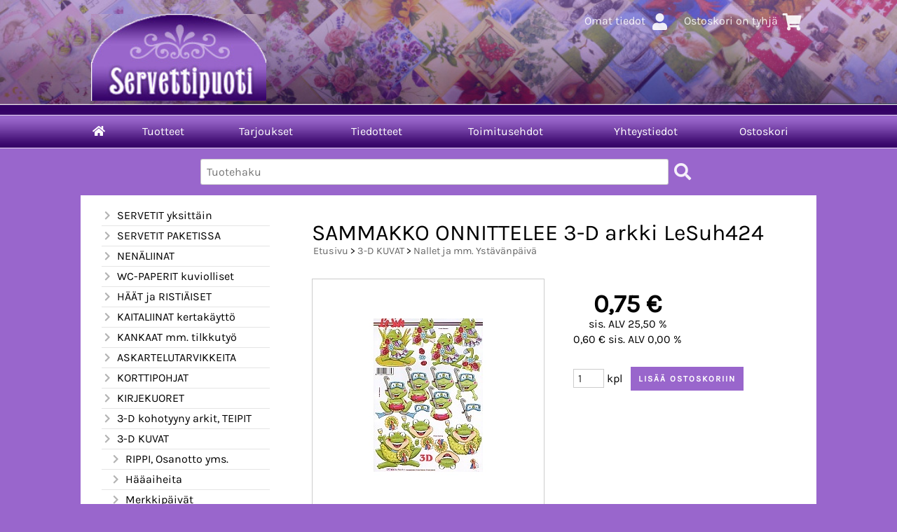

--- FILE ---
content_type: text/html; charset=UTF-8
request_url: https://www.servettipuoti.fi/p5665-sammakko-onnittelee-3-d-arkki-lesuh424-fi.html
body_size: 4887
content:
<!DOCTYPE html>
<html lang="fi">

<head>
<meta name="viewport" content="width=device-width, initial-scale=1" />
<meta charset="UTF-8" />
<link href="styles1-386724306.css" rel="stylesheet" type="text/css" />
<link href="fonts/font-awesome/css/clover.min.css" rel="stylesheet" type="text/css" />
<link rel="canonical" href="https://www.servettipuoti.fi/p5665-sammakko-onnittelee-3-d-arkki-lesuh424-fi.html" />
<meta name="robots" content="index, noarchive" />
<title>SAMMAKKO  ONNITTELEE 3-D arkki LeSuh424 | SERVETTIPUOTI   Kinnari Maria</title>
<meta name="description" content="Arkin koko n. A4..." />
<meta property="og:locale" content="fi_FI" />
<meta property="og:site_name" content="SERVETTIPUOTI   Kinnari Maria" />
<meta property="og:type" content="product.item" />
<meta property="og:url" content="https://www.servettipuoti.fi/p5665-sammakko-onnittelee-3-d-arkki-lesuh424-fi.html" />
<meta property="og:title" content="SAMMAKKO  ONNITTELEE 3-D arkki LeSuh424" />
<meta property="og:description" content="Arkin koko n. A4..." />
<meta property="og:image" content="https://www.servettipuoti.fi/graphics/products/thumbnails/pogrp_424samm_6ab25a5f.jpg" />
<meta property="og:updated_time" content="2022-03-08T17:06:42+02:00" />
<meta property="product:price:amount" content="0.75" />
<meta property="product:price:currency" content="EUR" />
<meta name="twitter:title" content="SAMMAKKO  ONNITTELEE 3-D arkki LeSuh424" />
<meta name="twitter:url" content="https://www.servettipuoti.fi/p5665-sammakko-onnittelee-3-d-arkki-lesuh424-fi.html" />
<meta name="twitter:description" content="Arkin koko n. A4..." />
<meta name="twitter:image" content="https://www.servettipuoti.fi/graphics/products/thumbnails/pogrp_424samm_6ab25a5f.jpg" />
<meta name="twitter:card" content="summary_large_image" />
<meta name="csx4_connections_page_counter" id="csx4_connections_page_counter" content="1" />
<script src="actions-386724306.js"></script>
<script src="https://www.servettipuoti.fi/extensions/image_zoom/image_zoom_2.js"></script>
</head>

<body>
<div id="csx4_curtain" onclick="csx4_hide_picture_popup();return false;"></div>
<div id="csx4_popup_box"></div>
<div id="csx4_cart_sidebar" style="display: none;"><div id="csx4_cart_sidebar_inner" onclick="if (document.activeElement.tagName!='A') window.open('https://www.servettipuoti.fi/shopping-cart-fi.html', '_self');"></div></div>
<div id="body"><div id="ultimate_top_around"><div id="ultimate_top"><div class="sign_in_top"><div id="csx4_sign_in_top"><a href="https://www.servettipuoti.fi/sign-in-fi.html">Omat tiedot<i class="fas fa-user fa-fw"></i></a></div></div><div class="product_search"><form action="product-search-fi.html" id="product_search" method="post"><div class="tb_product_search"><div class="tr_product_search"><div class="tc_product_search"><input autocomplete="off" id="product_search_words" name="product_search_words" placeholder="Tuotehaku" onkeyup="csx4_product_search_interval('1', 'fi', '650')" type="text" /></div><div class="tc_product_search"><div onclick="document.getElementById('product_search').submit();document.getElementById('product_search_icon1').style.display='none';if(document.getElementById('product_search_icon2'))document.getElementById('product_search_icon2').style.display='block';"><div id="product_search_icon1"><i class="fas fa-search fa-fw"></i></div><div id="product_search_icon2"><i class="fas fa-spinner fa-fw"></i></div></div></div></div></div></form></div><div class="shopping_cart_top"><div id="csx4_cart_top"><a href="https://www.servettipuoti.fi/shopping-cart-fi.html">Ostoskori on tyhjä<i class="fas fa-shopping-cart fa-fw"></i></a></div></div></div><div class="oma_verkkokaupan_logo"><a href="index-fi.html"><img src="graphics/codes/servettipuoti_2cc37565.png" alt="Servettipuoti" /></a></div></div><div id="all_around"><div id="almost_around"><div id="landscape_around"><div id="landscape_around_inner"><div id="landscape_top"></div><div id="landscape_middle"></div><div id="landscape_bottom"><div class="main_navigation_mini" id="csx4_main_navigation_mini"><div class="tb_main_navigation_mini"><div class="tr_main_navigation_mini"><div class="tc_main_navigation_mini" style="width: 15%;"><a href="https://www.servettipuoti.fi/index.html"><i class="fas fa-home"></i></a></div><div class="tc_main_navigation_mini"><a href="" onclick="csx4_show_dropdown_mini_categories();return false;">Tuotteet</a></div><div class="tc_main_navigation_mini"><a href="https://www.servettipuoti.fi/shopping-cart-fi.html">Ostoskori</a></div><div class="tc_main_navigation_mini" style="width: 15%;"><a href="https://www.servettipuoti.fi/navigation-fi.html" onclick="csx4_switch_main_navigation();return false;"><i class="fas fa-bars"></i></a></div></div></div></div><div class="main_navigation_temp" id="csx4_main_navigation_temp"></div><div class="main_navigation" id="csx4_main_navigation"><div class="tb_main_navigation"><div class="tr_main_navigation"><div class="tc_main_navigation_only" style="width: 5%;"><a href="https://www.servettipuoti.fi/index.html"><i class="fas fa-home"></i></a></div><div class="tc_main_navigation"><a href="" onclick="csx4_show_dropdown_categories();return false;">Tuotteet</a></div><div class="tc_main_navigation"><a href="https://www.servettipuoti.fi/offers-p1-fi.html">Tarjoukset</a></div><div class="tc_main_navigation"><a href="https://www.servettipuoti.fi/news-fi.html">Tiedotteet</a></div><div class="tc_main_navigation"><a href="https://www.servettipuoti.fi/a2-toimitusehdot-fi.html">Toimitusehdot</a></div><div class="tc_main_navigation"><a href="https://www.servettipuoti.fi/contact-fi.html">Yhteystiedot</a></div><div class="tc_main_navigation_only"><a href="https://www.servettipuoti.fi/shopping-cart-fi.html">Ostoskori</a></div></div></div></div></div></div></div><div id="dropdown"><div class="dropdown_mini_categories" id="csx4_dropdown_mini_categories"></div><div class="dropdown_categories" id="csx4_dropdown_categories" onmouseleave="csx4_show_dropdown_categories();return false;"></div></div><div id="content_around">
<!-- Ulkoasupohja: Orange (2020) -->
<!-- Sijoita tämä kohtaan: #content_around jälkeen -->
<div id="oma_product_search" class="oma_product_search"></div>
<script>
var $elements = document.getElementsByClassName("product_search");
for (var $i = 0; $i < $elements.length; $i++) {
  document.getElementById('oma_product_search').innerHTML = $elements[$i].innerHTML;
  $elements[$i].outerHTML = "";
  break;
}
</script>
<!-- End of Ulkoasupohja: Orange (2020) -->
    
<div id="content"><div id="tb_content"><div id="tr_content"><div id="tc_content_left"><div class="categories" id="csx4_categories"><div class="category_tree"><div class="category_tree_part"><div class="tb_category_tree"><div class="tr_category_tree"><div class="tc_category_tree"><a href="https://www.servettipuoti.fi/c2-servetit-yksittain-p1-fi.html"><i class="fas fa-chevron-right fa-fw"></i>SERVETIT yksittäin</a></div><div class="tc_category_tree"></div></div><div class="tr_category_tree"><div class="tc_category_tree"><a href="https://www.servettipuoti.fi/c74-servetit-paketissa-p1-fi.html"><i class="fas fa-chevron-right fa-fw"></i>SERVETIT PAKETISSA</a></div><div class="tc_category_tree"></div></div><div class="tr_category_tree"><div class="tc_category_tree"><a href="https://www.servettipuoti.fi/c105-nenaliinat-p1-fi.html"><i class="fas fa-chevron-right fa-fw"></i>NENÄLIINAT</a></div><div class="tc_category_tree"></div></div><div class="tr_category_tree"><div class="tc_category_tree"><a href="https://www.servettipuoti.fi/c112-wc-paperit-kuviolliset-p1-fi.html"><i class="fas fa-chevron-right fa-fw"></i>WC-PAPERIT kuviolliset</a></div><div class="tc_category_tree"></div></div><div class="tr_category_tree"><div class="tc_category_tree"><a href="https://www.servettipuoti.fi/c113-haat-ja-ristiaiset-p1-fi.html"><i class="fas fa-chevron-right fa-fw"></i>HÄÄT ja RISTIÄISET</a></div><div class="tc_category_tree"></div></div><div class="tr_category_tree"><div class="tc_category_tree"><a href="https://www.servettipuoti.fi/c121-kaitaliinat-kertakaytto-p1-fi.html"><i class="fas fa-chevron-right fa-fw"></i>KAITALIINAT kertakäyttö</a></div><div class="tc_category_tree"></div></div><div class="tr_category_tree"><div class="tc_category_tree"><a href="https://www.servettipuoti.fi/c122-kankaat-mm-tilkkutyo-p1-fi.html"><i class="fas fa-chevron-right fa-fw"></i>KANKAAT mm. tilkkutyö</a></div><div class="tc_category_tree"></div></div><div class="tr_category_tree"><div class="tc_category_tree"><a href="https://www.servettipuoti.fi/c126-askartelutarvikkeita-p1-fi.html"><i class="fas fa-chevron-right fa-fw"></i>ASKARTELUTARVIKKEITA</a></div><div class="tc_category_tree"></div></div><div class="tr_category_tree"><div class="tc_category_tree"><a href="https://www.servettipuoti.fi/c129-korttipohjat-p1-fi.html"><i class="fas fa-chevron-right fa-fw"></i>KORTTIPOHJAT</a></div><div class="tc_category_tree"></div></div><div class="tr_category_tree"><div class="tc_category_tree"><a href="https://www.servettipuoti.fi/c138-kirjekuoret-p1-fi.html"><i class="fas fa-chevron-right fa-fw"></i>KIRJEKUORET</a></div><div class="tc_category_tree"></div></div><div class="tr_category_tree"><div class="tc_category_tree"><a href="https://www.servettipuoti.fi/c139-3-d-kohotyyny-arkit-teipit-p1-fi.html"><i class="fas fa-chevron-right fa-fw"></i>3-D kohotyyny arkit, TEIPIT</a></div><div class="tc_category_tree"></div></div><div class="tr_category_tree"><div class="tc_category_tree"><a href="https://www.servettipuoti.fi/c140-3-d-kuvat-p1-fi.html"><i class="fas fa-chevron-right fa-fw"></i>3-D KUVAT</a></div><div class="tc_category_tree"></div></div><div class="tr_category_tree"><div class="tc_category_tree"><div class="category_tree_level"></div><a href="https://www.servettipuoti.fi/c141-rippi-osanotto-yms-p1-fi.html"><i class="fas fa-chevron-right fa-fw"></i>RIPPI, Osanotto yms.</a></div><div class="tc_category_tree"></div></div><div class="tr_category_tree"><div class="tc_category_tree"><div class="category_tree_level"></div><a href="https://www.servettipuoti.fi/c142-haaaiheita-p1-fi.html"><i class="fas fa-chevron-right fa-fw"></i>Hääaiheita</a></div><div class="tc_category_tree"></div></div><div class="tr_category_tree"><div class="tc_category_tree"><div class="category_tree_level"></div><a href="https://www.servettipuoti.fi/c143-merkkipaivat-p1-fi.html"><i class="fas fa-chevron-right fa-fw"></i>Merkkipäivät</a></div><div class="tc_category_tree"></div></div><div class="tr_category_tree"><div class="tc_category_tree"><div class="category_tree_level"></div><a href="https://www.servettipuoti.fi/c144-vauva-aiheita-p1-fi.html"><i class="fas fa-chevron-right fa-fw"></i>VAUVA aiheita</a></div><div class="tc_category_tree"></div></div><div class="tr_category_tree"><div class="tc_category_tree"><div class="category_tree_level"></div><a href="https://www.servettipuoti.fi/c145-lapsi-aiheita-p1-fi.html"><i class="fas fa-chevron-right fa-fw"></i>Lapsi aiheita</a></div><div class="tc_category_tree"></div></div><div class="tr_category_tree"><div class="tc_category_tree_selected"><div class="category_tree_level"></div><a href="https://www.servettipuoti.fi/c146-nallet-ja-mm-ystavanpaiva-p1-fi.html"><i class="fas fa-chevron-right fa-fw"></i>Nallet ja mm. Ystävänpäivä</a></div><div class="tc_category_tree_selected"></div></div><div class="tr_category_tree"><div class="tc_category_tree"><div class="category_tree_level"></div><a href="https://www.servettipuoti.fi/c147-disney-toread-yms-p1-fi.html"><i class="fas fa-chevron-right fa-fw"></i>Disney, toread yms.</a></div><div class="tc_category_tree"></div></div><div class="tr_category_tree"><div class="tc_category_tree"><div class="category_tree_level"></div><a href="https://www.servettipuoti.fi/c148-keijut-ja-enkelit-1-p1-fi.html"><i class="fas fa-chevron-right fa-fw"></i>Keijut ja enkelit  1</a></div><div class="tc_category_tree"></div></div><div class="tr_category_tree"><div class="tc_category_tree"><div class="category_tree_level"></div><a href="https://www.servettipuoti.fi/c149-enkelit-keijut-2-p1-fi.html"><i class="fas fa-chevron-right fa-fw"></i>Enkelit, Keijut  2</a></div><div class="tc_category_tree"></div></div><div class="tr_category_tree"><div class="tc_category_tree"><div class="category_tree_level"></div><a href="https://www.servettipuoti.fi/c150-morehead-p1-fi.html"><i class="fas fa-chevron-right fa-fw"></i>Morehead</a></div><div class="tc_category_tree"></div></div><div class="tr_category_tree"><div class="tc_category_tree"><div class="category_tree_level"></div><a href="https://www.servettipuoti.fi/c151-ruusut-lesuh-ym-p1-fi.html"><i class="fas fa-chevron-right fa-fw"></i>RUUSUT LeSuh  ym.</a></div><div class="tc_category_tree"></div></div><div class="tr_category_tree"><div class="tc_category_tree"><div class="category_tree_level"></div><a href="https://www.servettipuoti.fi/c152-ruusuja-studiolight-stenboden-p1-fi.html"><i class="fas fa-chevron-right fa-fw"></i>RUUSUJA Studiolight, Stenboden</a></div><div class="tc_category_tree"></div></div><div class="tr_category_tree"><div class="tc_category_tree"><div class="category_tree_level"></div><a href="https://www.servettipuoti.fi/c153-orvokit-tulppaanit-p1-fi.html"><i class="fas fa-chevron-right fa-fw"></i>Orvokit, tulppaanit</a></div><div class="tc_category_tree"></div></div><div class="tr_category_tree"><div class="tc_category_tree"><div class="category_tree_level"></div><a href="https://www.servettipuoti.fi/c154-muita-kukkia-p1-fi.html"><i class="fas fa-chevron-right fa-fw"></i>Muita kukkia</a></div><div class="tc_category_tree"></div></div><div class="tr_category_tree"><div class="tc_category_tree"><div class="category_tree_level"></div><a href="https://www.servettipuoti.fi/c155-autot-kulkuneuvot-p1-fi.html"><i class="fas fa-chevron-right fa-fw"></i>AUTOT &amp; kulkuneuvot</a></div><div class="tc_category_tree"></div></div><div class="tr_category_tree"><div class="tc_category_tree"><div class="category_tree_level"></div><a href="https://www.servettipuoti.fi/c156-ihmiset-harrastus-ym-p1-fi.html"><i class="fas fa-chevron-right fa-fw"></i>Ihmiset, Harrastus ym</a></div><div class="tc_category_tree"></div></div><div class="tr_category_tree"><div class="tc_category_tree"><div class="category_tree_level"></div><a href="https://www.servettipuoti.fi/c157-elain-aiheita-p1-fi.html"><i class="fas fa-chevron-right fa-fw"></i>Eläin aiheita</a></div><div class="tc_category_tree"></div></div><div class="tr_category_tree"><div class="tc_category_tree"><a href="https://www.servettipuoti.fi/c161-3-d-joulu-talvikuvat-p1-fi.html"><i class="fas fa-chevron-right fa-fw"></i>3- D JOULU &amp; TALVIKUVAT</a></div><div class="tc_category_tree"></div></div></div></div><div class="category_tree_part"><div class="tb_category_tree"><div class="tr_category_tree"><div class="tc_category_tree"><a href="https://www.servettipuoti.fi/c170-3-d-vintage-p1-fi.html"><i class="fas fa-chevron-right fa-fw"></i>3-D VINTAGE</a></div><div class="tc_category_tree"></div></div><div class="tr_category_tree"><div class="tc_category_tree"><a href="https://www.servettipuoti.fi/c171-3-d-pyramidi-arkit-p1-fi.html"><i class="fas fa-chevron-right fa-fw"></i>3-D PYRAMIDI ARKIT</a></div><div class="tc_category_tree"></div></div><div class="tr_category_tree"><div class="tc_category_tree"><a href="https://www.servettipuoti.fi/c172-3-d-kuvat-hologrammi-kimalle-ym-p1-fi.html"><i class="fas fa-chevron-right fa-fw"></i>3-D kuvat  HOLOGRAMMi, kimalle ym.</a></div><div class="tc_category_tree"></div></div><div class="tr_category_tree"><div class="tc_category_tree"><a href="https://www.servettipuoti.fi/c173-stanssatut-3-d-arkit-valmiiksi-leikatut-p1-fi.html"><i class="fas fa-chevron-right fa-fw"></i>STANSSATUT 3-D ARKIT `valmiiksi leikatut</a></div><div class="tc_category_tree"></div></div><div class="tr_category_tree"><div class="tc_category_tree"><a href="https://www.servettipuoti.fi/c181-kuva-arkit-p1-fi.html"><i class="fas fa-chevron-right fa-fw"></i>KUVA- ARKIT</a></div><div class="tc_category_tree"></div></div><div class="tr_category_tree"><div class="tc_category_tree"><a href="https://www.servettipuoti.fi/c182-3-d-kirjat-p1-fi.html"><i class="fas fa-chevron-right fa-fw"></i>3-D  KIRJAT</a></div><div class="tc_category_tree"></div></div><div class="tr_category_tree"><div class="tc_category_tree"><a href="https://www.servettipuoti.fi/c183-paperit-p1-fi.html"><i class="fas fa-chevron-right fa-fw"></i>PAPERIT</a></div><div class="tc_category_tree"></div></div><div class="tr_category_tree"><div class="tc_category_tree"><a href="https://www.servettipuoti.fi/c188-riisipaperit-p1-fi.html"><i class="fas fa-chevron-right fa-fw"></i>RIISIPAPERIT</a></div><div class="tc_category_tree"></div></div><div class="tr_category_tree"><div class="tc_category_tree"><a href="https://www.servettipuoti.fi/c201-decoupage-paperit-p1-fi.html"><i class="fas fa-chevron-right fa-fw"></i>DECOUPAGE paperit</a></div><div class="tc_category_tree"></div></div><div class="tr_category_tree"><div class="tc_category_tree"><a href="https://www.servettipuoti.fi/c212-tag-kartongit-p1-fi.html"><i class="fas fa-chevron-right fa-fw"></i>TAG KARTONGIT</a></div><div class="tc_category_tree"></div></div><div class="tr_category_tree"><div class="tc_category_tree"><a href="https://www.servettipuoti.fi/c213-kartongit-p1-fi.html"><i class="fas fa-chevron-right fa-fw"></i>KARTONGIT</a></div><div class="tc_category_tree"></div></div><div class="tr_category_tree"><div class="tc_category_tree"><a href="https://www.servettipuoti.fi/c217-nauhat-p1-fi.html"><i class="fas fa-chevron-right fa-fw"></i>NAUHAT</a></div><div class="tc_category_tree"></div></div><div class="tr_category_tree"><div class="tc_category_tree"><a href="https://www.servettipuoti.fi/c223-aariviivatarrat-ym-p1-fi.html"><i class="fas fa-chevron-right fa-fw"></i>ÄÄRIVIIVATARRAT ym.</a></div><div class="tc_category_tree"></div></div><div class="tr_category_tree"><div class="tc_category_tree"><a href="https://www.servettipuoti.fi/c229-folk-art-maalit-yms-p1-fi.html"><i class="fas fa-chevron-right fa-fw"></i>FOLK-ART MAALIT yms</a></div><div class="tc_category_tree"></div></div></div></div><div class="category_tree_part"><div class="tb_category_tree"><div class="tr_category_tree"><div class="tc_category_tree"><a href="https://www.servettipuoti.fi/c232-decoupage-askartelu-p1-fi.html"><i class="fas fa-chevron-right fa-fw"></i>DECOUPAGE askartelu</a></div><div class="tc_category_tree"></div></div><div class="tr_category_tree"><div class="tc_category_tree"><a href="https://www.servettipuoti.fi/c235-puuvalmiit-pohjat-p1-fi.html"><i class="fas fa-chevron-right fa-fw"></i>PUUVALMIIT POHJAT</a></div><div class="tc_category_tree"></div></div><div class="tr_category_tree"><div class="tc_category_tree"><a href="https://www.servettipuoti.fi/c239-kiiltokuvat-p1-fi.html"><i class="fas fa-chevron-right fa-fw"></i>KIILTOKUVAT</a></div><div class="tc_category_tree"></div></div><div class="tr_category_tree"><div class="tc_category_tree"><a href="https://www.servettipuoti.fi/c240-lamppu-tarvikkeet-p1-fi.html"><i class="fas fa-chevron-right fa-fw"></i>LAMPPU TARVIKKEET</a></div><div class="tc_category_tree"></div></div><div class="tr_category_tree"><div class="tc_category_tree"><a href="https://www.servettipuoti.fi/c241-lahjatavarat-p1-fi.html"><i class="fas fa-chevron-right fa-fw"></i>LAHJATAVARAT</a></div><div class="tc_category_tree"></div></div><div class="tr_category_tree"><div class="tc_category_tree"><a href="https://www.servettipuoti.fi/c242-servettitelineet-p1-fi.html"><i class="fas fa-chevron-right fa-fw"></i>SERVETTITELINEET</a></div><div class="tc_category_tree"></div></div><div class="tr_category_tree"><div class="tc_category_tree"><a href="https://www.servettipuoti.fi/c243-tarjottimet-p1-fi.html"><i class="fas fa-chevron-right fa-fw"></i>Tarjottimet</a></div><div class="tc_category_tree"></div></div><div class="tr_category_tree"><div class="tc_category_tree"><a href="https://www.servettipuoti.fi/c244-valmiit-tekstiilit-p1-fi.html"><i class="fas fa-chevron-right fa-fw"></i>VALMIIT TEKSTIILIT</a></div><div class="tc_category_tree"></div></div><div class="tr_category_tree"><div class="tc_category_tree"><a href="https://www.servettipuoti.fi/c245-viljahaude-tyynyt-p1-fi.html"><i class="fas fa-chevron-right fa-fw"></i>VILJAHAUDE TYYNYT</a></div><div class="tc_category_tree"></div></div><div class="tr_category_tree"><div class="tc_category_tree"><a href="https://www.servettipuoti.fi/c248-pakkaustarvikkeet-p1-fi.html"><i class="fas fa-chevron-right fa-fw"></i>PAKKAUSTARVIKKEET</a></div><div class="tc_category_tree"></div></div><div class="tr_category_tree"><div class="tc_category_tree"><a href="https://www.servettipuoti.fi/c249-toimituskulut-infoa-p1-fi.html"><i class="fas fa-chevron-right fa-fw"></i>TOIMITUSKULUT  infoa</a></div><div class="tc_category_tree"></div></div></div></div></div></div><div class="restricts" id="csx4_restricts"></div></div><div id="tc_content_middle"><div id="tc_content_middle_inner"><input type="hidden" name="csx4_connections_product_id" id="csx4_connections_product_id" value="5665" /><h1 class="crumb">SAMMAKKO  ONNITTELEE 3-D arkki LeSuh424</h1><p class="crumb"><a href="https://www.servettipuoti.fi/index.html">Etusivu</a> > <a href="https://www.servettipuoti.fi/c140-3-d-kuvat-p1-fi.html">3-D KUVAT</a> > <a href="https://www.servettipuoti.fi/c146-nallet-ja-mm-ystavanpaiva-p1-fi.html">Nallet ja mm. Ystävänpäivä</a></p><div class="category_bar" id="csx4_category_bar"><div class="tb_category_bar"><div class="tr_category_bar"></div></div></div><div class="tb_product_columns"><div class="tr_product_columns"><div class="tc_product_columns"><div id="product_picture" style="width: 332px;"><div class="tb_product_picture"><div class="tr_product_picture"><div class="tc_product_picture"><a href="graphics/products/424samm_6ab25a5f.jpg" oncontextmenu="return false;" onclick="csx4_show_picture_popup('5665', '1', '800', '800', 'fi');return false;" target="_blank"><picture><source srcset="graphics/products/thumbnails/1x/ppipp_424samm_6ab25a5f.webp 1x,graphics/products/thumbnails/2x/ppipp_424samm_6ab25a5f.webp 2x" type="image/webp" ><img src="graphics/products/thumbnails/ppipp_424samm_6ab25a5f.jpg" width="330" height="330" alt="SAMMAKKO  ONNITTELEE 3-D arkki LeSuh424" /></picture></a></div></div></div></div></div><div class="tc_product_columns"><div class="tb_product_figures"></div><div class="csx4_popup"><div class="csx4_popup_inner" id="term" style="display: none;"><div class="product_delivery">Toimituskulut toimitustavoittain, jos tilaat vain tämän tuotteen:<div class="tb_product_delivery"><div class="tr_product_delivery"><div class="tc_product_delivery_left">KIIREETÖN&nbsp;kirje</div><div class="tc_product_delivery_right">4,50&nbsp;€</div></div><div class="tr_product_delivery"><div class="tc_product_delivery_left">PIKKUPAKETTI</div><div class="tc_product_delivery_right">5,90&nbsp;€</div></div><div class="tr_product_delivery"><div class="tc_product_delivery_left">Postipaketti&nbsp;S&nbsp;.&nbsp;&nbsp;&nbsp;&nbsp;&nbsp;Kenties&nbsp;nopein&nbsp;postin&nbsp;toimitustapa&nbsp;...</div><div class="tc_product_delivery_right">7,90&nbsp;€</div></div><div class="tr_product_delivery"><div class="tc_product_delivery_left">Isot&nbsp;postipaketit&nbsp;alk.</div><div class="tc_product_delivery_right">9,90&nbsp;€</div></div><div class="tr_product_delivery"><div class="tc_product_delivery_left">PUTKILO&nbsp;Postipaketti</div><div class="tc_product_delivery_right">12,50&nbsp;€</div></div><div class="tr_product_delivery"><div class="tc_product_delivery_left">Nouto&nbsp;puodista,&nbsp;kerätty&nbsp;etukäteen.</div><div class="tc_product_delivery_right">1,00&nbsp;€</div></div></div>Sisältäen arvonlisäveroa 25,50 %</div></div></div><form action="https://www.servettipuoti.fi/shopping-cart-fi.html" id="product_form5665" method="post"><input type="hidden" name="add_to_cart" value="1" /><input type="hidden" name="product_id" value="5665" /><div id="csx4_product_variations"></div><input type="hidden" name="csx4_connections_product_price" id="csx4_connections_product_price" value="0.75" /><div class="tb_product_price"><div class="tr_product_price"><div class="tc_product_price"><div class="product_price_normal">0,75&nbsp;€</div><div class="product_price_vat">sis. ALV 25,50 %</div><div class="product_price_vat">0,60&nbsp;€ sis. ALV 0,00 %</div></div></div></div><div id="csx4_cart_alert" style="display: none;"></div><div class="tb_product_cart"><div class="tr_product_cart"><div class="tc_product_cart_left"><input type="text" name="product_qty" value="1" class="qty_1" /> kpl</div><div class="tc_product_cart_right"><input onclick="csx4_add_to_cart('product_form5665', 'fi');return false;" type="submit" value="Lisää ostoskoriin" /></div></div></div></form></div></div></div><div class="tb_product_intro"><div class="tr_product_intro"><div class="tc_product_intro"><div id="product_intro_description" class="part_content" style="display:block;"><p>Arkin koko n. A4</p></div></div></div></div><img height="0" width="0" onload="csx4_yesscript_product_intro('product_intro_description');" src="[data-uri]" alt="tech" /></div><img height="0" width="0" onload="csx4_yesscript();" src="[data-uri]" alt="tech" /></div><div id="tc_content_right"></div></div></div></div></div></div><div id="brand_around"><div id="brand"></div></div><div id="bottom_around"><div id="bottom"><div class="tb_bottom"><div class="tr_bottom"><div class="tc_bottom"><div class="bottom_links"><a href="" onclick="csx4_show_dropdown_categories();return false;">Tuotteet</a><br /><a href="https://www.servettipuoti.fi/news-fi.html">Tiedotteet</a><br /></div></div><div class="tc_bottom"><div class="bottom_links"><a href="https://www.servettipuoti.fi/contact-fi.html">Yhteystiedot</a><br /><a href="https://www.servettipuoti.fi/a2-toimitusehdot-fi.html">Toimitusehdot</a><br /></div></div><div class="tc_bottom"><div class="bottom_links"><a href="https://www.servettipuoti.fi/shopping-cart-fi.html">Ostoskori</a><br /></div></div><div class="tc_bottom"></div><div class="tc_bottom"><div class="bottom_contact">SERVETTIPUOTI   Kinnari Maria<br />Tmi Kimara, Urjala<br />Tolvantie 136<br />FI-31700, Urjala as.<br />FINLAND<br /></div></div><div class="tc_bottom"><div class="bottom_contact">puh. 0400-417478<br /><a href="mailto:kimara&#64;servettipuoti&#46;fi">kimara&#64;servettipuoti&#46;fi</a><br />Y-tunnus: 1845951-4<br /></div></div></div></div></div></div></div></div><div style="text-align: center !important;"><div style="display: inline-block;font: 80%/1.1 'Segoe UI', Arial, sans-serif !important;margin: 7px auto 24px auto !important;">&nbsp;</div></div>
<noscript id="deferred-styles"><link href="fonts/font-awesome/css/all.min.css" rel="stylesheet" type="text/css" /></noscript>

<script>
var $csx4_lds=function(){var $csx4_asn=document.getElementById("deferred-styles");var $csx4_rep=document.createElement("div");$csx4_rep.innerHTML=$csx4_asn.textContent;document.body.appendChild($csx4_rep)
$csx4_asn.parentElement.removeChild($csx4_asn);};var $csx4_raf=requestAnimationFrame||mozRequestAnimationFrame||webkitRequestAnimationFrame||msRequestAnimationFrame;if($csx4_raf){$csx4_raf(function(){window.setTimeout($csx4_lds,0);});}else{window.addEventListener('load',$csx4_lds);}
</script>

<script type="application/ld+json">
{
	"@context": "http://schema.org/",
	"@type": "Product",
	"name": "SAMMAKKO  ONNITTELEE 3-D arkki LeSuh424",
	"image": [
		"https://www.servettipuoti.fi/graphics/products/424samm_6ab25a5f.jpg"
	],
	"description": "Arkin koko n. A4...",
	"offers": {
		"@type": "Offer",
		"url": "https://www.servettipuoti.fi/p5665-sammakko-onnittelee-3-d-arkki-lesuh424-fi.html",
		"priceCurrency": "EUR",
		"price": "0.75",
		"seller": {
			"@type": "Organization",
			"name": "SERVETTIPUOTI   Kinnari Maria"
		}
	}
}
</script>
<script type="application/ld+json">
{
	"@context": "http://schema.org",
	"@type": "BreadcrumbList",
	"itemListElement": [{
		"@type": "ListItem",
		"position": 1,
		"item": {
			"@id": "https://www.servettipuoti.fi/c140-3-d-kuvat-p1-fi.html",
			"name": "3-D KUVAT",
			"image": "https://www.servettipuoti.fi/graphics/categories/pienikuva_7da2b3c7.jpg"
		}
	},{
		"@type": "ListItem",
		"position": 2,
		"item": {
			"@id": "https://www.servettipuoti.fi/c146-nallet-ja-mm-ystavanpaiva-p1-fi.html",
			"name": "Nallet ja mm. Ystävänpäivä"
		}
	},{
		"@type": "ListItem",
		"position": 3,
		"item": {
			"@id": "https://www.servettipuoti.fi/p5665-sammakko-onnittelee-3-d-arkki-lesuh424-fi.html",
			"name": "SAMMAKKO  ONNITTELEE 3-D arkki LeSuh424",
			"image": "https://www.servettipuoti.fi/graphics/products/424samm_6ab25a5f.jpg"
		}
	}]
}
</script>

</body>

</html>

<!--
Powered by Clover Shop(r) ❤
Copyright (c) 2013- Clover Shop Oy. All rights reserved.

This is commercial software. Unauthorized use, reproduction,
reverse engineering and/or distribution is strictly prohibited.

For more information, please visit https://www.clovershop.com
-->